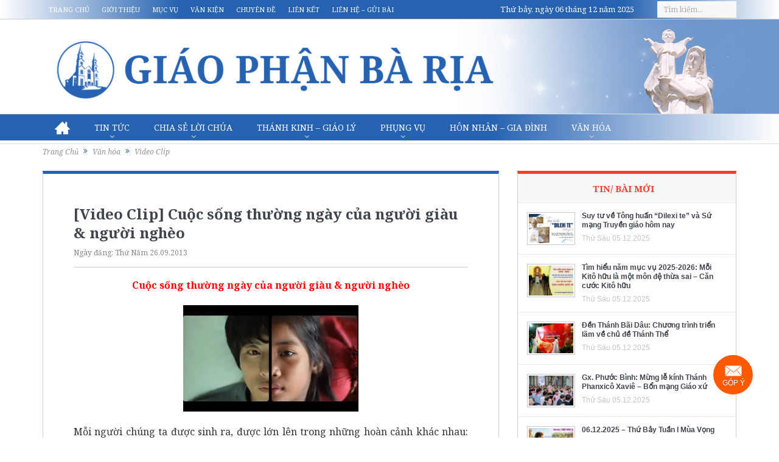

--- FILE ---
content_type: text/html; charset=utf-8
request_url: https://www.google.com/recaptcha/api2/anchor?ar=1&k=6LczghYqAAAAAJdpqcywMO4rq8lba_saMPBQIwi6&co=aHR0cHM6Ly93d3cuZ2lhb3BoYW5iYXJpYS5vcmc6NDQz&hl=vi&v=TkacYOdEJbdB_JjX802TMer9&theme=light&size=normal&anchor-ms=20000&execute-ms=15000&cb=8dh2arph6mn
body_size: 46250
content:
<!DOCTYPE HTML><html dir="ltr" lang="vi"><head><meta http-equiv="Content-Type" content="text/html; charset=UTF-8">
<meta http-equiv="X-UA-Compatible" content="IE=edge">
<title>reCAPTCHA</title>
<style type="text/css">
/* cyrillic-ext */
@font-face {
  font-family: 'Roboto';
  font-style: normal;
  font-weight: 400;
  src: url(//fonts.gstatic.com/s/roboto/v18/KFOmCnqEu92Fr1Mu72xKKTU1Kvnz.woff2) format('woff2');
  unicode-range: U+0460-052F, U+1C80-1C8A, U+20B4, U+2DE0-2DFF, U+A640-A69F, U+FE2E-FE2F;
}
/* cyrillic */
@font-face {
  font-family: 'Roboto';
  font-style: normal;
  font-weight: 400;
  src: url(//fonts.gstatic.com/s/roboto/v18/KFOmCnqEu92Fr1Mu5mxKKTU1Kvnz.woff2) format('woff2');
  unicode-range: U+0301, U+0400-045F, U+0490-0491, U+04B0-04B1, U+2116;
}
/* greek-ext */
@font-face {
  font-family: 'Roboto';
  font-style: normal;
  font-weight: 400;
  src: url(//fonts.gstatic.com/s/roboto/v18/KFOmCnqEu92Fr1Mu7mxKKTU1Kvnz.woff2) format('woff2');
  unicode-range: U+1F00-1FFF;
}
/* greek */
@font-face {
  font-family: 'Roboto';
  font-style: normal;
  font-weight: 400;
  src: url(//fonts.gstatic.com/s/roboto/v18/KFOmCnqEu92Fr1Mu4WxKKTU1Kvnz.woff2) format('woff2');
  unicode-range: U+0370-0377, U+037A-037F, U+0384-038A, U+038C, U+038E-03A1, U+03A3-03FF;
}
/* vietnamese */
@font-face {
  font-family: 'Roboto';
  font-style: normal;
  font-weight: 400;
  src: url(//fonts.gstatic.com/s/roboto/v18/KFOmCnqEu92Fr1Mu7WxKKTU1Kvnz.woff2) format('woff2');
  unicode-range: U+0102-0103, U+0110-0111, U+0128-0129, U+0168-0169, U+01A0-01A1, U+01AF-01B0, U+0300-0301, U+0303-0304, U+0308-0309, U+0323, U+0329, U+1EA0-1EF9, U+20AB;
}
/* latin-ext */
@font-face {
  font-family: 'Roboto';
  font-style: normal;
  font-weight: 400;
  src: url(//fonts.gstatic.com/s/roboto/v18/KFOmCnqEu92Fr1Mu7GxKKTU1Kvnz.woff2) format('woff2');
  unicode-range: U+0100-02BA, U+02BD-02C5, U+02C7-02CC, U+02CE-02D7, U+02DD-02FF, U+0304, U+0308, U+0329, U+1D00-1DBF, U+1E00-1E9F, U+1EF2-1EFF, U+2020, U+20A0-20AB, U+20AD-20C0, U+2113, U+2C60-2C7F, U+A720-A7FF;
}
/* latin */
@font-face {
  font-family: 'Roboto';
  font-style: normal;
  font-weight: 400;
  src: url(//fonts.gstatic.com/s/roboto/v18/KFOmCnqEu92Fr1Mu4mxKKTU1Kg.woff2) format('woff2');
  unicode-range: U+0000-00FF, U+0131, U+0152-0153, U+02BB-02BC, U+02C6, U+02DA, U+02DC, U+0304, U+0308, U+0329, U+2000-206F, U+20AC, U+2122, U+2191, U+2193, U+2212, U+2215, U+FEFF, U+FFFD;
}
/* cyrillic-ext */
@font-face {
  font-family: 'Roboto';
  font-style: normal;
  font-weight: 500;
  src: url(//fonts.gstatic.com/s/roboto/v18/KFOlCnqEu92Fr1MmEU9fCRc4AMP6lbBP.woff2) format('woff2');
  unicode-range: U+0460-052F, U+1C80-1C8A, U+20B4, U+2DE0-2DFF, U+A640-A69F, U+FE2E-FE2F;
}
/* cyrillic */
@font-face {
  font-family: 'Roboto';
  font-style: normal;
  font-weight: 500;
  src: url(//fonts.gstatic.com/s/roboto/v18/KFOlCnqEu92Fr1MmEU9fABc4AMP6lbBP.woff2) format('woff2');
  unicode-range: U+0301, U+0400-045F, U+0490-0491, U+04B0-04B1, U+2116;
}
/* greek-ext */
@font-face {
  font-family: 'Roboto';
  font-style: normal;
  font-weight: 500;
  src: url(//fonts.gstatic.com/s/roboto/v18/KFOlCnqEu92Fr1MmEU9fCBc4AMP6lbBP.woff2) format('woff2');
  unicode-range: U+1F00-1FFF;
}
/* greek */
@font-face {
  font-family: 'Roboto';
  font-style: normal;
  font-weight: 500;
  src: url(//fonts.gstatic.com/s/roboto/v18/KFOlCnqEu92Fr1MmEU9fBxc4AMP6lbBP.woff2) format('woff2');
  unicode-range: U+0370-0377, U+037A-037F, U+0384-038A, U+038C, U+038E-03A1, U+03A3-03FF;
}
/* vietnamese */
@font-face {
  font-family: 'Roboto';
  font-style: normal;
  font-weight: 500;
  src: url(//fonts.gstatic.com/s/roboto/v18/KFOlCnqEu92Fr1MmEU9fCxc4AMP6lbBP.woff2) format('woff2');
  unicode-range: U+0102-0103, U+0110-0111, U+0128-0129, U+0168-0169, U+01A0-01A1, U+01AF-01B0, U+0300-0301, U+0303-0304, U+0308-0309, U+0323, U+0329, U+1EA0-1EF9, U+20AB;
}
/* latin-ext */
@font-face {
  font-family: 'Roboto';
  font-style: normal;
  font-weight: 500;
  src: url(//fonts.gstatic.com/s/roboto/v18/KFOlCnqEu92Fr1MmEU9fChc4AMP6lbBP.woff2) format('woff2');
  unicode-range: U+0100-02BA, U+02BD-02C5, U+02C7-02CC, U+02CE-02D7, U+02DD-02FF, U+0304, U+0308, U+0329, U+1D00-1DBF, U+1E00-1E9F, U+1EF2-1EFF, U+2020, U+20A0-20AB, U+20AD-20C0, U+2113, U+2C60-2C7F, U+A720-A7FF;
}
/* latin */
@font-face {
  font-family: 'Roboto';
  font-style: normal;
  font-weight: 500;
  src: url(//fonts.gstatic.com/s/roboto/v18/KFOlCnqEu92Fr1MmEU9fBBc4AMP6lQ.woff2) format('woff2');
  unicode-range: U+0000-00FF, U+0131, U+0152-0153, U+02BB-02BC, U+02C6, U+02DA, U+02DC, U+0304, U+0308, U+0329, U+2000-206F, U+20AC, U+2122, U+2191, U+2193, U+2212, U+2215, U+FEFF, U+FFFD;
}
/* cyrillic-ext */
@font-face {
  font-family: 'Roboto';
  font-style: normal;
  font-weight: 900;
  src: url(//fonts.gstatic.com/s/roboto/v18/KFOlCnqEu92Fr1MmYUtfCRc4AMP6lbBP.woff2) format('woff2');
  unicode-range: U+0460-052F, U+1C80-1C8A, U+20B4, U+2DE0-2DFF, U+A640-A69F, U+FE2E-FE2F;
}
/* cyrillic */
@font-face {
  font-family: 'Roboto';
  font-style: normal;
  font-weight: 900;
  src: url(//fonts.gstatic.com/s/roboto/v18/KFOlCnqEu92Fr1MmYUtfABc4AMP6lbBP.woff2) format('woff2');
  unicode-range: U+0301, U+0400-045F, U+0490-0491, U+04B0-04B1, U+2116;
}
/* greek-ext */
@font-face {
  font-family: 'Roboto';
  font-style: normal;
  font-weight: 900;
  src: url(//fonts.gstatic.com/s/roboto/v18/KFOlCnqEu92Fr1MmYUtfCBc4AMP6lbBP.woff2) format('woff2');
  unicode-range: U+1F00-1FFF;
}
/* greek */
@font-face {
  font-family: 'Roboto';
  font-style: normal;
  font-weight: 900;
  src: url(//fonts.gstatic.com/s/roboto/v18/KFOlCnqEu92Fr1MmYUtfBxc4AMP6lbBP.woff2) format('woff2');
  unicode-range: U+0370-0377, U+037A-037F, U+0384-038A, U+038C, U+038E-03A1, U+03A3-03FF;
}
/* vietnamese */
@font-face {
  font-family: 'Roboto';
  font-style: normal;
  font-weight: 900;
  src: url(//fonts.gstatic.com/s/roboto/v18/KFOlCnqEu92Fr1MmYUtfCxc4AMP6lbBP.woff2) format('woff2');
  unicode-range: U+0102-0103, U+0110-0111, U+0128-0129, U+0168-0169, U+01A0-01A1, U+01AF-01B0, U+0300-0301, U+0303-0304, U+0308-0309, U+0323, U+0329, U+1EA0-1EF9, U+20AB;
}
/* latin-ext */
@font-face {
  font-family: 'Roboto';
  font-style: normal;
  font-weight: 900;
  src: url(//fonts.gstatic.com/s/roboto/v18/KFOlCnqEu92Fr1MmYUtfChc4AMP6lbBP.woff2) format('woff2');
  unicode-range: U+0100-02BA, U+02BD-02C5, U+02C7-02CC, U+02CE-02D7, U+02DD-02FF, U+0304, U+0308, U+0329, U+1D00-1DBF, U+1E00-1E9F, U+1EF2-1EFF, U+2020, U+20A0-20AB, U+20AD-20C0, U+2113, U+2C60-2C7F, U+A720-A7FF;
}
/* latin */
@font-face {
  font-family: 'Roboto';
  font-style: normal;
  font-weight: 900;
  src: url(//fonts.gstatic.com/s/roboto/v18/KFOlCnqEu92Fr1MmYUtfBBc4AMP6lQ.woff2) format('woff2');
  unicode-range: U+0000-00FF, U+0131, U+0152-0153, U+02BB-02BC, U+02C6, U+02DA, U+02DC, U+0304, U+0308, U+0329, U+2000-206F, U+20AC, U+2122, U+2191, U+2193, U+2212, U+2215, U+FEFF, U+FFFD;
}

</style>
<link rel="stylesheet" type="text/css" href="https://www.gstatic.com/recaptcha/releases/TkacYOdEJbdB_JjX802TMer9/styles__ltr.css">
<script nonce="fhTG7qFlPc9chr0V6gDBOw" type="text/javascript">window['__recaptcha_api'] = 'https://www.google.com/recaptcha/api2/';</script>
<script type="text/javascript" src="https://www.gstatic.com/recaptcha/releases/TkacYOdEJbdB_JjX802TMer9/recaptcha__vi.js" nonce="fhTG7qFlPc9chr0V6gDBOw">
      
    </script></head>
<body><div id="rc-anchor-alert" class="rc-anchor-alert"></div>
<input type="hidden" id="recaptcha-token" value="[base64]">
<script type="text/javascript" nonce="fhTG7qFlPc9chr0V6gDBOw">
      recaptcha.anchor.Main.init("[\x22ainput\x22,[\x22bgdata\x22,\x22\x22,\[base64]/[base64]/[base64]/[base64]/ODU6NzksKFIuUF89RixSKSksUi51KSksUi5TKS5wdXNoKFtQZyx0LFg/[base64]/[base64]/[base64]/[base64]/bmV3IE5bd10oUFswXSk6Vz09Mj9uZXcgTlt3XShQWzBdLFBbMV0pOlc9PTM/bmV3IE5bd10oUFswXSxQWzFdLFBbMl0pOlc9PTQ/[base64]/[base64]/[base64]/[base64]/[base64]/[base64]\\u003d\\u003d\x22,\[base64]\\u003d\x22,\[base64]/[base64]/DrlQQw6/DolzClMKmQmfCl8OAYBk7w4Rbwo9Zw6Bvd8KWVcORdXrChcOMScK1dQc9fcOBwoNsw6dxGcK6QlAcwpTCtEYHHMKWBn7DnmnDisKow7TCtlNoWsK+NcKLeCzDrcOnMwPClcOuDk/CpcK4b0LDosKpfyDChiLDkyHCjT7Dn1LDhhd/wp/CmMOKQ8Kaw5AVwpVGwrLCicKUMlF8KQhzwrbClcKlw7wpwpjCnEjCtRIOKG/ClcK4dDXDvMK2LGrDt8K+a37DmBHDnsOjDwbCvS/Cs8KYwq1bXcOzLHk8w5xnwr3CmsKUw6ZDLiccw5fCvcKlCcOgwqvDssOcw45Uwpc/[base64]/[base64]/[base64]/Dk8OOw4nCsFHDjsO/wrXCmMOWYR4bw77DrMOFwpTDnWJzw5p2W8Kzw4swDMObwrhBwroGb1BYRVTDuxZiSXdmw5hmwp/DlsKKwo/DmQhCwp9uwpYrEGkywoLDvsO/cMOQXMKdb8KleDQwwrJUw7vDsn7DkQfCnWUkF8OGw75SNsOawpwuwpbDtXnDkFUvwrbDs8Kbw7zCtcO8IcOhwpfDvMKUwpZpRcKdKyx8w6zDisOTwrXCmSgsPCF8B8K7ej3CvsKBTnzDmMOvw4PCocKkw47ClMKGQcO4w7LCo8K5UcKSBcORwpYOFEzCslhLZsKIwr/Dl8KWc8KaRMOgw50YU1jDpyfCgTtOIVBoShVjY04FwrYCw5ALwq/CqsK6LMKcw5DDuF5qQlIHX8KbXSXDu8Opw4TDgcK2M1/[base64]/XynDgHlow5fCqjMlw7nDhsKnw7DDiBfCjcOyw7FywrHDqXzCocKzBRMDw7DDqg7Dj8KDV8KtfcOFGRzCkVFHS8K4X8ODPTjCp8Ouw4FMBFTDjWgDb8Kiw4XDucKyJMOgFMOCPcKcw7rCiXfDkirCpcKwSsKvwqRowr3DtDReX2XDjSzCpHF/[base64]/DuMKdwozCmkHDpgvCknTDpMOVeMKRb8OMdcOFwpbDnsOCE3vCtWFYwr4kwoo2w7TCgsKRwrx3wqHCn0M0bXEWwrw0w4TDlz7CvExhwpbDoydMdwHDm31BwoLCjxzDo8OuaW9qMcORw4/CicOgw49aHcOZw7HCv3HDpAXCul46w5h2aV8Hw6RAwoY+w7AROcKbbWPDrcOcVQ7DijPCuQTDpcKJRSc9w4rCicOOUGXDosKDX8OPwrsWaMKGw542SExuWA0iwojCt8O3TsK4w6bDlcOlIcOEw615PsOZDWnCsGDDrHLCtMKRwpfCji8bwo0aFMKfMsO4K8KbHcOiQh/DgsOzwoQYBCjDgT9Nw7LCiCddw7ZaZnpuw50mw5xMw7TCosOfesKuCW0sw6QkS8Kiwq7CgcK6SzjCunwgw78+w4LDjMO3H3HDrcO8W3DDlcKAwrbCgMOtwqPCs8KudcOGG3vDt8K1MMKiw4oWVgTCk8OEw4k8UMKbwqzDtztQaMOOecKCwr/CiMORMy/Cr8K4PsKMw6nDnCzCvAbCtcO+KgYUwo/DqcOIexkxwpxbwq8kSMO3wo1INsKUwpbDrTHCpD8+HsKmw7rCozhBw5zCgTw0w51hwrM5w6x5dQHDnUfDhkzDqsOJfsO/EsKYw57Cm8KDwpQYwqrCssKYOcOVw4xfw6JeZWoTBDhjwobCj8KgIx7Cu8KkZsKgL8KgXGjCtcOJwqDDrHMyU37DrMK2AsKPwpZ9Wm3CtlRKw4LDoG3CrCLDgcOMc8KTR0DDtWDCoBPDqMKcw4DCp8Oxw5nDmSA3wovDtsOBIcOHw616csK/[base64]/DlcKdBAzCoWHCvsOFFsKya1nCv8O6woPDtMODYUHDtFskwqUxw4jDh3pRwpdsWgHDlcKyCMO/wqzCshAvwo0IIzrCqCjClw0YJ8OxLRDCjGPDiUnDnMKQc8KjUlnDmcOXDAEIb8KPVHPCs8KgYsOkaMOGwokWdQ/DqMKmH8OqP8OBwrbDqcKgwrPDmEfCpVQ/[base64]/ChcOVdFfCncKHMxQJwobCpk/ClcK0wq3DtDLCiSk8wpVcVsOqcVUlwqYjYCLCnsK6wrxQwo0KJinDillhwrI5wpjDpDbDn8Kpw512Ch7DtQjDvcKiFcKBw7l4w6ECBMOsw6TDmwrDpAXCs8OVXMOBV3TCgTEQDMOpIjYmw47CmcO/[base64]/DqwJawqQKw7nCpsKrWcKRJiwhwpXCmcOhNgRcwoYCw6V6YmfCr8OVw4ExH8O6woLCkCVfLMKYwoLDkGNowo9NIMOqWFDCrHzCmsOMw4cDwq/[base64]/DxANwqFcdE9Ow5zCnsOYw7jDhMO6bQlSwrIzwr5hw5TDsS9ywoAhwrrCpcOTGsKnw5TDlkPCl8KzYRoIZcKCw6fChnoBPSDDg1/[base64]/Cm8OPw4slw7PDrcOBw7YyVcKCwroewrLDpz3Dt8O+wooVO8OGTR3DrsOnYS9kwqFDGUXDpMKVwqnDqsOzwqICUMO9PXgyw4kAw6lzw4DClz8eM8ORwo/Dn8Ofw57DhsOIwqHDtlpOw7jCjcOcw4RBBcKkwo1Sw5zDs3HCu8KBw5HCrEcBwqxawr/Dp1PDqsKYwoQ5SMOawqPCpcOTZRvDlDpJwofDp3YZbMKdwrYmdhrDjMKhWj3CkcOwU8OKD8KXGsOtBS/DucK4wonCv8KRwoHCvRBQwrN+wohQw4IdbcKPw6N3CWfCicO5e2PCuBZ/[base64]/[base64]/[base64]/w7jCkCjDoMOxw6/Cq8KGPmQdwoVuw5kYP8OOW8KYw47CgcO/wpXCg8OVw7ooY1rDsF9tLkhqwrZ9KsK5w4ZRw6pqwqbDu8KMQsKaHy7CukDDmE7CiMOtZQYyw7vCqMOFeW3Dkn8mwpDCmMKlwqfDqHlUwppnHWLCh8OJwpd7woNjwpt/woLCvSrDhsO3diDDuFhSHXTDr8OUw7DDgsK+Q1ZZw7jCvMOrwrNMw6Qxw6hlFhfDv2PDmMKjwqTDqsKvw603w7bCvhjChg5owqbCv8KtbBw+w6Q8w4DCq0wzRcORVcOId8ODd8OuwrvDr2TDgsOFw4fDnlI/HMKnH8OfFVvDlR5CdsKQUMOjwpbDj3wNYS/DkcK1w7fDicK2w504DC7DvyDCmHEPJVZPwop4QMOpwq/[base64]/w44ZwqjCtH8owrXClsKYwp/DpU/DpVTDhi3DhkAZw7TCv0EqNsKxfxvDksONRsKawqnDlm4XRMKRFUDCvzrDpx8+wpBSw4nChx7DswzDn1fCvExbCMOELMKaLcOAYWDDg8ORwptbw4TDvcOmwo7DuMOSwojCg8ONwpjDjcOrw5oxNFBpbkjCpcOABEUrwps6w6JxwpbCoSfDu8OlBEzDsj/CrQvCg3d4UjfCkiYLbxc4woYiw5wWLzLDicOGw53DnMOJFhlcw558CcK/w5xNwplaSsO6w6DCnVYUw5lRw6rDlnRww4xbwqvDoSzDt2HCvsOfw4jCksKRc8OZwoLDlFoIwpwSwro2wr9jYsOBw5pwB2w2DgvDoV/Cs8O9w5rCuwPChMKzRjHDvsK7w6LClsKWw4/[base64]/[base64]/[base64]/wol/[base64]/Dh0jDqcKGUsKvwr/DnDnDoMOswpsiw6EjwphoUnLCrEYFEMO5wqMGcGPDsMKSwqFcw51/GsKTfsO+YDd3woB2w4t3w6QHw6lUw6o/worDqsORG8O0XcKFw5F7SsO+QsKVwpkiwpXCgcOpwoXDnErCrcO+PzYpKcOrwrTDmMODaMKMwrPClkAhw6AJw45lwobDujTDusOIbcOtBMK/dMObKMOFG8OLw5zCrHLDmMOCw6nCknLCnkHCjQrCni/DmcOAwpJzC8O4CcKgOcKlw4AgwrxIwpMww65Rw7Q4woAqKnVsJcK6wp1Mw63CoQNtOSosw6PCqmwZw7Mnw7QYwrzCs8Oowq3CizJLwpYMYMKPGMO4QcKAS8KOahrCpCJJeAB5wrjCisOGZMOEDjPDi8K0a8OTw4BXwqXCilnCgMOXwp/CmzXCisKJwqTClnjDrm3CrsO0w7DDj8K7HsO9FMKYw6R+Z8KiwqEvwrPDs8KSUsOnwr7DoGtpworCth8dw69VwqXCmS4Iwo7Dq8Olw6t5M8KQW8O/[base64]/[base64]/DkHHCqXF1P8K6w7BHDcKlMjXCs8KIwotXNMOFAi/[base64]/Dv3fDhi/DvcKuSMOOcl1dw4nCm8K5wowsUFUowr7Dun3Ck8O9BcK9wocTXzjDjhTCj051wpxkPhpCw55zw6LCoMK+QknDrgfDvMOfOQLChgbCvsOSwr9Ww5LDtcO6Fj/DrQ8SaDzDrMOnwqXDgcOlwpxcdMOZa8KVwpg4ASk0JcOIwpkCw4J6O1EQWB8se8OFw7MZXA8JZ3nCpcOlOcOPworDkWPDv8K/XGfClhDCjC5GT8Opw4khw5/CjcK9w5tQw45Rw4IwNHoREXoCEA3CvsO8RsK1XgsSUsO/[base64]/CksOaK2XDl8OYwpIDwqbDl8OkDsOUw63CkcKvwojCh8ONw5rCrMKTX8OOw4nDjUVKG0XCk8KXw4rDgMOXKnwdCcK+PGgfwqMIw4rDucOUwqHCh0bCvVArw6tpacK2JcO1RMK7woVnw7DDt29tw6xaw5/Dp8K3w4EWw5F1w7XDncKJfxsGwpxWNMKSZMO/YcOaQSLDmA8eccOawoPCkcODwrIGwqQ+wpJfw5FuwpcSW2PDqBwERDvCgcO9wpILFMO8woYHw6jCjCPCjS5fw7TCl8OiwqMGw7AYIsOJwpoDCX5OTcK8XT/Dsh3CssOvwp1/wqFHwrXCi17CgRQHcl0dEMOBw7DClcO2wrp1Q0Uqw58zDjfDqns3Tnkiw6lMw78hFcKKMcKKKjnCksK5a8O4NMKyfVPDlFJqKB4kwpdpwoE1GGImBn0dw5zCusOMM8O/w4jDlsONf8KowqzCjz0BeMO9wp8kwrRvZHXCil7Co8KHwqzCtsKAwojCo01+w47DkUtXw4BlRFxrbMKaWMKKNMOawqDCqsKyw6HCjMKFB1gaw5hvMsOCwrbClUw/[base64]/CkBEDLMOxw5fDmsKnw7xbwqJreMK3dFXDjUfDvsKwwo/Co8KUwoYGwrrDjVfCnATCicKGw7BJXUlsdkLClFLDnhnCh8KLwqnDv8O2WcOHQMOvwqcJOsKzwqRUw5JdwrAYwqVoC8Ohw4TCqhnCtsKDK0cbPMOfwqrDkTVfwrc1UMOJPsOyZBTCsSdUCG/DsDZ9w6oaeMK8L8KDw6TDu1nDiyTDpsKLTcO0wqLClWXCsV7ChBHCuxJiHsKHw7HCvAVfw6Fsw67Chn98HHISNAcewo7Dmx7DmcOEbi/CkcO4aiFKwrIfwqVRwqtewrvCsXcXw4PCmSzCmcOweWDCgCBOwq/CpDl8HGTCsygOS8OKbkPDgHE0w6TDs8KrwpkWOnPCuWY4ecKNLsO3wrDDuAvCi3HDlsOrBcK+wpPCkMOLw54iEAXCrMO5XcOgwrsCd8O9woUUwozCqcK4DMKPw7cBw5ErQcOZKUbCqcOGw5JVw47CqcOpw6zDu8KoThLCn8OYYg7Co3vDtGrClsK/wqgJSsK+C2BBBVRVG1duw5vCmX9bwrHDilzDgcOEwq0kw6LCq0wZHy3DhgVmDGfCmmlpwo45HWPCs8Odw6jCvipZwrdtw5TDnMOdwpvCpS/[base64]/CgifDhy/CgEdewppVQsKtwpBZdSNLRXMxwpJtw7UZwpHCkBdLaMKYWsKMccOhw6LDo1pJOMOywoXCiMOhw7nCu8K/wo7DoFF/w4AMVFjDisKdw7B/[base64]/w6h2wo7DscKNw4zCtMKaEV5OXMORwqM8wonCogRWRsOTw4fDqMO5BmxcPMOgwppewoPCicOOclDCjR/CosKiw7Mpw7nDr8KPA8KnLxvCrcOfNGPDisOTw6rCp8OQwodEw5fDgcKCYMKMW8KiSnTDn8KPf8Kywo4sIgFFw53DlcOWOno0HsOew5MrwpTCvMKGdMO9w6tpw7cBfmgVw6pNw5hAITdmw7A3wovCu8KOwqjCmsK+J0fDoF/[base64]/CnT/DqsKlT8O/w4YQOMOkPX/Cj8K3wpPDth3DoH9gwpNLTG4gRlQnw4E0wqTCsSd+QcK5w7Nmf8Omw7TCtcO1wrTDkSNqwrk2w4cRw6ooaCDDgg0+JcKzwp7DrFbDlRdBUUrCv8ObGMOfw6PDqSfCrXtqw6oJwq/CuBzDmiDCn8O2PsO/wp4zD0jCucOzE8KLQsK5WMOAcMOHFsKxw4nCpVsyw6tyeQ8Hw5JLwpA2JEcqKMKmAcOLw4zDuMKcIgnCshtvVGPDjDDCkm/Cp8OAQMOOTkvDvz5HV8K3wrzDq8K8w6IcelpfwpUwPQ7ChWg5w451wq5nw7nCkSbDjsOBw53CiEbDpTEZwrvDgMOlasOdEE3Dk8K+w4w2wp/[base64]/[base64]/Cl8KeTmJNesOEAcK/[base64]/DrhQiw6odw7fCtsKgTMKnE3E8wqnCnTQ/dUNgRxAYw6t8asKtw6HDmiTDlnXCmkA7a8OeeMK8w4HDmsKfYDzDt8KJdH3Di8OoIMOpUH0UE8KUw5PDjsKZwrXDvVvDrcO9TsKrw57Dl8OqUcKSAcO1w6BYPTY4wpDCm1/[base64]/ClcO0VsO4w5zDgmTCn2s5w40Twr5EbsOtw5nCu8OgFgVvIRTDuxpqwqvDhMKGw7BWeVnDsxMpw5x3GMOEw4HCuX4YwrtxRsOHwqsEwpsZdiJTwrgNBjE6J2/CocOqw5gPw7XCngRlAMKGVsKRwrltIj/[base64]/Dp8KbL8O9wqXDtElsckXCqMO7w6dew7w5wpITwpHCtyASRgEdA0JVacO/DcOfTsKkwovCk8KKaMOSwoldwoV/[base64]/[base64]/DscKuJcKhw7FGw6LDgMOvwqNAw7VUeTYSwq3CksOVFcOLw4JewofDnHnClDfCicOnw6/CvcOvesKdwpwZwrfCscKhwrNtwp3DhhHDrAvDnHMXwqjCsFPCsiVOZ8KjWMOwwoBTw53ChcOPTsK+O2lyd8OBw53Dt8O5wozDmsKew4jCjsOaOMKHQBrCjkrClMOKwrPCpcO9w4/CisKMU8OTw4Ioc15vMkXDq8O4NsKTw6hyw6ICw5PDnMKMw5lOwqXDhsKod8OEw5BMw5w8EcOeYhbCvm3CuSNNw7bCisOpEinCpVIKPE7Dn8KTcMO3w4hfwqnDiMOwPSduDcO4JGV/UMKme3/DugRPw5vCsGVGw4PCjFHClwcVw74jw6/DucOkwqvCuQwsW8OvXsK5eC1HRRrDgRHCucKMwpvDoTtow5LDicKXGMKPKsKXfsKewrbCijrDlcOBw4pZw4B0wqfCuyTCuSQbFcO3w7/CtMKIwpIOZ8OmwrrCrMOlOQnCsgTDkSzDkX0kWm7DpcOvwqFbPGDDq1JyNVwEwopmw6zCsC90dMO4wrtRUsKHSwUHw7wkasK3w6Mtwp9RGEZlSsOuwp9+ZQTDmsKbE8KIw4UDHcOvwqsFaUzDr0bCij/DlifDhWVqw7M1TcO1wp4lw44FQEDCj8O5IsK+w4TDqX/DvARQw7HDhyrDnFfCu8O3w4bCnDAMX1/DrsOBwpNVwpA4IsKDMWLCkMKowobDiS0mLnfDp8Omw5A3NHjCtMKgwolew7jCtcKLICdjRcOkwo5pwr7DqsKnA8K0w6vDocKPw4p7AXl0wpzDjDHCmMKbw7HCqsKfCMKNwq3CmhApw4fCsTw2wqHCv0x3wrEzwovDuUUWwrpkwp7CjsOYJjfDoXjDnjbDrBpHw4/DhG3CvSrDiUHDpMKqw4PCiQUmccOcw4zDoQ0Vw7XDpBfCnQvDjcKaXMOeWVHChMOvw5HDjmfCqBUTw4BZw6XDrsK7DsKxZcOXbcOZwpNfw6lgwog4wq8rw4HDklPCicKWwqvDrMO9w5XDn8Otw5VhJTfDhHpPw6gKM8OLw694acOlPw5wwrE9wqRYwp/CmHXDogPDrl7DmktHbkRWaMKvbTPDhcOuwpRXBsOuL8OGw7DCk2LCvMO4WcOuw5cUwpQSDhFEw6ltwrEVHcOyfMOQemFJwqfCocO8wqDClcO5D8OZw53DtsOFQcOzIHbDvQ/DkivCoy7DnsOGwqXCjMO7w6XCkz9AOHN3XMKjw4TCkidsw5FQVQHDmxHDmcO0w7DClTbDiQfChMOXw7HCgcKKwo7DjXgve8OtFcKtGRHCizXDnHjCkMKaSTTCvTJswqJOw7zDs8KaImhzwqsWw6rCnmXDpFXDgxPDpcOGcC/[base64]/Do8K4U2gDwp0iw7s9w7vCqBBhw6jDp8O7wqkHRcO6wr3Dq0UjwrxWFUvDim1cw5RuO0dPZCvDvCpoOF0Ww5JKw6hSw6TCg8Omw6zDgWjDhix2w67Ctn9CfTTCosO7bDMaw7EhYg/[base64]/wq/CgEXDnkwUw5NFGQExfx9Aw7hVPRkpw5fDki5NMcOAWcKIMRtNECrDqMKowoxXwp3Cu05Owr7CpApkC8KJZsKSZHbCkE7DuMKrPcK/wqrCp8O6WcKnDsKfCBUvw7F/[base64]/DmcKGw4c1FmTDrcOtP8OJQcO/w5PCqMOkRk7DqyV2Z8KHWMKawoTCrClzCS56QMKYd8KjWMKewrt7w7DDjcKfMH/CrcKFwokSwpoVw6rDl1ssw59FYzgBw5nCkm8CDV49w5HDs1cVZWbCucOaSQfDmMOSwq8RwpFpIMO9cB9fZcOFGVggw6dow6Rxw6jCj8OQw4ErcwJwwpdSDcKYwpHCmmtDfjpOwrcmK0LDq8KPwoFow7cjw5TCpcOtw5s9w4kewr/[base64]/[base64]/[base64]/Ck8KZZQxfd0k8NsKRw6vCpMKuw7HCg0zCpirDmMKDw7bDukxhd8K8fcKmdVBITsKhwqY7wpoXZ1/[base64]/Cpg9AaVoZU8O5B8Opw5Nmw6zDoiPCo311w5DCmmg5w4HDmxgGMMO/wodww7bDhcOQw4jCpMKnD8OUw6TCjFwdwoZ+w6hOOMKYDMKUwpYXXsOtwoVkwoxARcKRw48ERWzDscOcwqh5w4ceTsOlOMOawrXDicKEYQggUCnCtl/DuiTDncOgesOBwqzDrMO6JDRcGxnCuSwwJQBnPMK6w51pwroVSzEAGcONwpozQsOzwotuccOlw4MFw6jCjiHCpQ9QG8K7wrHCs8Kmw4XDmsOjw6TDtcKVw5DCmMKcw5NGw5BmM8OPbMK0w69Jw7/Dry5WKGoQKsO+BGJ1YcOQHiDDqDNVV0g0wpDCn8Olw7XCr8KldcONQcKPZHJkw6thwpTCl0JmPcKPUF/DpEnCg8KxCWXCn8KJMsOzfAEWFMOCfsOaJHTChTZZwr9uwpd4HcOzw4LCgMKdwpnChMOuw5MdwpZ/w5jChlPCpcOEwofCr0PCsMO3w4sTesKvDBDCjsOWPsKHY8KWw7XCizDCscOgXMKaHU0Ww67DtMOEw5csBsOUw7vCixTDsMKqJ8KHw7xQw7DCpMO6woDCkTUQw6wJw5DCvcOOIMK1wrjCg8KdTsO5GC1+w4Blw45DwqLCkjjDssOPdiBLw6PDrcKdChANw4/CmsOWw7slwobDs8OLw4PDhVdjdE3CjFM9wrbClcOgOm3CvsOuQMOuL8O8wofCniFLwpDDhUdyEl/[base64]/DugBkw7vCv8OCFsOYwpzDpw7CkcKcwqp+BMOlwqnDssO/WigNYMKFw6HCuCY/YEM0w5XDjMKWwpEnfy/CksOvw6bDucOpw7HChzBaw4Nnw7PDrQjDmcOOWVtSDn4dw6Nkf8K6w5RsIl/Do8KPwoHDsVEiBMKdJ8KEwqYVw6duWMKaF13DtiEcccOSw75ewpY7bHF7wpE8clbCsBzCgcKBw5dnTcK8UmXDvcOpw7XCkS7Cm8OSw4LChsOfQcOhI0HCtsKPw7TChD4pVDjCo1TDpGDCoMKGJgZxR8KSYcOyOi97Gx92wqlOdy/[base64]/wqPCnDDCgcOlMzs5w7YRJE9ew7DCkMOGMFHDl20WUMO1DMK5H8KLNsOywopvwqTCrz4gLWjDhybDtXrCmH10fMKKw6RqEsO8L0AIwrHDp8KeOFprXMOXPcKIwr3CqDzDlzsBOmFfwofChlfDmUvDgDRVFAZSw4HCqE3DosOww4Nyw6R1cCRyw7Q/TkFuLMOnw6sVw7MEw6NRwozDv8K9w7rDqgLDhgLDvMKPNHBwWmTCk8OYwqTCkmDDsTF0VBfDjcO5bcO1w7UmYsKHw7TDiMKUMMK2LsOnwp91w4pkw6Mfwo/ClVbDlU8uTcOSw4Rew5xKd1QZw58HwpXDssK+w7TDpE95esKzw73CrnNjwpfDu8ORd8ONSj/CiRzDkTnCisKbSgXDkMKpeMOTw6geSRAQQhfCscOZZG3DjRobfy1WLg/CnG/DsMOyBcK5P8OQCHHDj2vDkxfDrQhKwoQpGsOtGcO2w6/CiHcHFHDCpcKtaxtbw60owrwhw5M+XA4Xwrw7F37CvCXCg3NXwpTCl8K8woNbw53DkMO9eFYoV8ObUMOTwrxgbcOfw51EKSMlw7DCqzE/W8KHd8KpC8O0woAIXsO0w5DCvngxGwQsAsOHGcKdwqQObhTCqQ19C8OvwoTClQHDrxgkw5nCjwfCj8OEwrbDhBdtb3tXNMKJwoo7KMKgwr/DnsK1wp/Dnj0jwoh9dER/G8OXwojCqnAoWMKhwr/[base64]/AgrCocK1w6otOz8Kwp5Bwr7DvjrDkcO4w77DmE8+JzkdVCAZw6g2wqplw6BaBMOBWsKVdMKPAQgjNCDCtVsjesOkcDcvwojCixhowqzClW3CtGnDkcKZwrnCu8KWMcOIUsKUAnXDtELCvMOQw6DDs8KSFQfCpMO1T8K9wp/DmD7DqcKgTcOpTRZNVllnJ8Kvw7bDqVPChsKFUMOYwp7DnTjDgcKJw44Lw50ywqRKfsKzcBLDosKjw6DCicKbw7wZw5EILRnDrV8bWMKNw4PCs2DDjsOgTsO+dcKhw598w77DnwTCj3R6QsO1WsO7FxRCR8K5IsOzwrY5acOVWGXCkcKVw53DnMONcG/CuhRSFcKmKH/DssOtw4gYwrJZfjUDdsOnPcKTw6XCtcOtw7bCk8O6w5nCtHrDs8KlwqBcAxnDi2TCl8KCWMKQw4/DmXpGw4vDrxsLwqnDrnvDoA05AcOiwo8Yw5xqw4TCn8Obw5fCojReVybDoMOCd0cIVMKYw7U3N1TClsOnwpzCoBtHw4lqYlkxwrcsw5nCpcKjwp8BwpTCgcOHwq5BwoA/w7BvfEbDpjpbPhNtw5Q4Hl97AcKTwpfCqg1qdnhkwo7DmsKOdDE8BHA/wpjDp8Kcw4DDuMOSwo8Iw5zDhcKawo1SeMObw6zDqMKXwqTCgnp4w4bClsKiUMOkecK0wobDpsKbV8K5cXYlTgnDszgUw6tgwqTDhVPDuBnCnMO4w7/CvwDDgcOcXAXDnhJFwq8hEMOpJUXDvl/Cqm1QJcONIgPCgz1Gw5/CjTQ0w57Crg/DsV5vwoNcLzsmwp0qwp90WjXDn399WcKDw5ENwrfCv8KvG8KgYMK3w57DisOqd0JMw6zDoMKEw4xBw4rCgDnCo8Opw4oAwrBmw5/CqMO/[base64]/[base64]/[base64]/DjmVufsOWw5xlwox3w6tqw6oqaMKiF8O4D8OqciIKTkZlaBjDmDzDscK/[base64]/DmcKeKk5VRcOnacKpw7LChnLDtsKKw4chw53ChzDCssKhUUDCkcOEYcKbJybDgTnDnhJEwoBTwolDw5fCpTvDlMKMWifCr8KyJ2XDmQXDqx8cwoHDii0uwqEUwrLClFsKw4UqRMKjX8K8wqnDkj0Zw5jCgsOGdcO7wpxzwqIQwqrCjB4gOnjCqHTDq8KFw5zCrU/DgngUTxo5PMK9wrVwwqXDisKwwpPDmXzCoxQKwrNEXMK8woTCnMKiw4DCqEYRwoRiasKgwofDgMK6RmIJw4NxDMK3JcOmw5gKODXCg2ZKw5XCnMKHZmwMcW3DjMK9C8OWwo/DksK5I8KGwp0XKsOMWC/Dsh7DkMKMTsO0w7/[base64]/wopgUxvDmcKSw5TDmmbDscOvwqBEw64SMFbCi3cnVl7Ck2jCocKRAsOIDMKdwpzDu8OywrFeCcOvwoZ6cFPDmMKEPTDCoTFwNkPDicOYwpPDq8OMwpx/wp/Cq8Knw4Rew7lbw58ew4rDqHhKw6ZvwoIOw7Q9V8K9bMKvNsK/[base64]/e8O8cA7DqsKUwqB2dRLDjMKvRndRwrpVU8OJw5IVw7bCqT/[base64]/Ds8KzNTotw4xzwrMVIsKbd8KuCCVYGA7CgSPDrUrDiXrDjGrDicKlwr15wrrChsKVN1DDgiTCv8ODKADCjxnDr8Krw4tAS8KhThI/w5nCvzrDpw7CvcO3BsOCwqnDvxwpTmXCky7DoXbCgg4leCzCtcKxwoQNw6TDisK2OTfCnzoaHm7DjcKOwr7DlEjCuMO5TgfDq8OiCH1pw6lpw4vDmcKwN0LCisOPBA1EfcKZPhHDtALDt8O2MzvCt3cWL8KVwr/CqMOmacKVw5LCuhlvwoxuwqtaIiXClMO+IsKLwrFfHERkPRNALMKPJDladA/[base64]/DjlvCuVkQw60ybEXDnsOQwoPDmTLDlsOxfMOuw7QlExpIcD3CiCUYwpPCuMOIIxfDucK4diB+JsO4w53DicKjw5fCpC3CrsOcC0/CncK+w6gOwqTDhDXCusObIcOJw4A5A0E0wonDnzBlaznDqCA9aB4xw7MfwrHDnsOaw5gvEThjKDYjwojDrkHCqn0nFcKJSgjDr8O2ciTDih/DiMK2ZR5lWcKtw4LDpGoHw63CksOXSsKXw5vCscOhwqBAw5LDjsOxRBzCpRlvw6zDqsKYw4YyWl/[base64]/U8KVw69FwrknfEvDiEzCuHR/wrV7w5XDlcOjwprDuMKkCiVcwog7acKUIHwVCUPComJaSCppwo93TRpKVGRwbX5mKCgxw5cGDFfCh8OWUsKuwpvDvhPDoMOQAMO7cFdfwp7DucKzUgcTwpRgdcKHw4XDmgPDmsKkRRbCr8K9w6bDt8Oxw7kGwp/CocOWXjMiw5rDjDfCkkHCmD5WTWJAfyUfw7nDgsOrwodNw7PCrcK+MAXDicKtGzfCuQ3DlRDDnCBNw6svw6zCsEgzw4XCqQdbOU/CuhEYXVLDuR84w7jCmsOKE8OIwrnCisK6LsKcGcKBwrR/wpI7wrDCjDXDsRA3wq7DjwFvwrPDrC7Dm8OAYsOfaCozOcOof2QfwonCrcKJw5NNasOxekLDiWDDownCo8OMSFNPLsONw6fCtVjDo8OGwq/Dm0QTUWTCrsOmw67Cm8OUwoXCpxdNworDlsOxwqVww5wxwpFUFAwBw5zDv8OTD0TDoMKhUBnDiBnDlMOpIhVmwpQEwpJHwpNlw4/DqB4vw5wYCcORw7M4wpPDlBp6GMONw6HDgMOmB8KyRSRZKC8FSXPCl8OxEcOfLsOYw4V/UsOkD8OXd8KmCsOWwq/Cgg3DmzhLRxvCmcKTUTPDocO4w5nChsOAXyrDg8O8cS5GBU7DrnNcwrvCjcK2Z8O0XcOYw4TCrQHDnV0fw7jDsMOqBzXDv3t+WgTCo0ImJgdkd13CiG53wr4ewoAEdisAwq5rbcKLeMKIcsOKw6U\\u003d\x22],null,[\x22conf\x22,null,\x226LczghYqAAAAAJdpqcywMO4rq8lba_saMPBQIwi6\x22,0,null,null,null,1,[16,21,125,63,73,95,87,41,43,42,83,102,105,109,121],[7668936,911],0,null,null,null,null,0,null,0,1,700,1,null,0,\[base64]/tzcYADoGZWF6dTZkEg4Iiv2INxgAOgVNZklJNBoZCAMSFR0U8JfjNw7/vqUGGcSdCRmc4owCGQ\\u003d\\u003d\x22,0,1,null,null,1,null,0,0],\x22https://www.giaophanbaria.org:443\x22,null,[1,1,1],null,null,null,0,3600,[\x22https://www.google.com/intl/vi/policies/privacy/\x22,\x22https://www.google.com/intl/vi/policies/terms/\x22],\x22VYDkT1MzvdTV22p+MoW4dKR9vEdYrHpAuW97SF0n8Ys\\u003d\x22,0,0,null,1,1764969175550,0,0,[55],null,[157,246,222,194],\x22RC-ZJEDK2MtBURnVA\x22,null,null,null,null,null,\x220dAFcWeA4wJQVxyQ6en46jhe5QImghH3mTqGJ9H2GpSsK5riDv99MV3x0I4yQJUOdUjffB-zEd2gh0WK4P_8629Ly4frTXi9UpkA\x22,1765051975526]");
    </script></body></html>